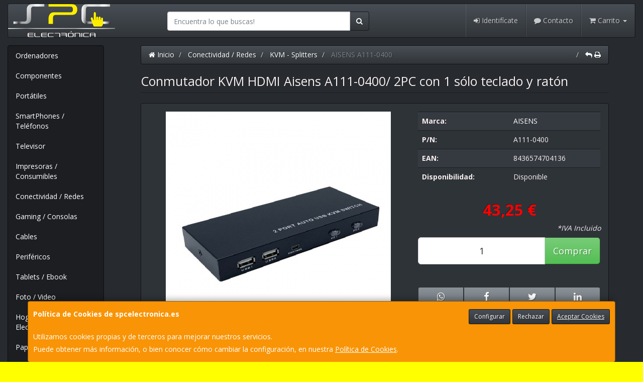

--- FILE ---
content_type: text/html; charset=utf-8
request_url: https://www.google.com/recaptcha/api2/anchor?ar=1&k=6LfggHAgAAAAAIugCzljVyVY5yRMbw6M_wlpZPSO&co=aHR0cHM6Ly93d3cuc3BjZWxlY3Ryb25pY2EuZXM6NDQz&hl=en&v=N67nZn4AqZkNcbeMu4prBgzg&size=normal&anchor-ms=20000&execute-ms=30000&cb=e5fmonmyke7m
body_size: 49513
content:
<!DOCTYPE HTML><html dir="ltr" lang="en"><head><meta http-equiv="Content-Type" content="text/html; charset=UTF-8">
<meta http-equiv="X-UA-Compatible" content="IE=edge">
<title>reCAPTCHA</title>
<style type="text/css">
/* cyrillic-ext */
@font-face {
  font-family: 'Roboto';
  font-style: normal;
  font-weight: 400;
  font-stretch: 100%;
  src: url(//fonts.gstatic.com/s/roboto/v48/KFO7CnqEu92Fr1ME7kSn66aGLdTylUAMa3GUBHMdazTgWw.woff2) format('woff2');
  unicode-range: U+0460-052F, U+1C80-1C8A, U+20B4, U+2DE0-2DFF, U+A640-A69F, U+FE2E-FE2F;
}
/* cyrillic */
@font-face {
  font-family: 'Roboto';
  font-style: normal;
  font-weight: 400;
  font-stretch: 100%;
  src: url(//fonts.gstatic.com/s/roboto/v48/KFO7CnqEu92Fr1ME7kSn66aGLdTylUAMa3iUBHMdazTgWw.woff2) format('woff2');
  unicode-range: U+0301, U+0400-045F, U+0490-0491, U+04B0-04B1, U+2116;
}
/* greek-ext */
@font-face {
  font-family: 'Roboto';
  font-style: normal;
  font-weight: 400;
  font-stretch: 100%;
  src: url(//fonts.gstatic.com/s/roboto/v48/KFO7CnqEu92Fr1ME7kSn66aGLdTylUAMa3CUBHMdazTgWw.woff2) format('woff2');
  unicode-range: U+1F00-1FFF;
}
/* greek */
@font-face {
  font-family: 'Roboto';
  font-style: normal;
  font-weight: 400;
  font-stretch: 100%;
  src: url(//fonts.gstatic.com/s/roboto/v48/KFO7CnqEu92Fr1ME7kSn66aGLdTylUAMa3-UBHMdazTgWw.woff2) format('woff2');
  unicode-range: U+0370-0377, U+037A-037F, U+0384-038A, U+038C, U+038E-03A1, U+03A3-03FF;
}
/* math */
@font-face {
  font-family: 'Roboto';
  font-style: normal;
  font-weight: 400;
  font-stretch: 100%;
  src: url(//fonts.gstatic.com/s/roboto/v48/KFO7CnqEu92Fr1ME7kSn66aGLdTylUAMawCUBHMdazTgWw.woff2) format('woff2');
  unicode-range: U+0302-0303, U+0305, U+0307-0308, U+0310, U+0312, U+0315, U+031A, U+0326-0327, U+032C, U+032F-0330, U+0332-0333, U+0338, U+033A, U+0346, U+034D, U+0391-03A1, U+03A3-03A9, U+03B1-03C9, U+03D1, U+03D5-03D6, U+03F0-03F1, U+03F4-03F5, U+2016-2017, U+2034-2038, U+203C, U+2040, U+2043, U+2047, U+2050, U+2057, U+205F, U+2070-2071, U+2074-208E, U+2090-209C, U+20D0-20DC, U+20E1, U+20E5-20EF, U+2100-2112, U+2114-2115, U+2117-2121, U+2123-214F, U+2190, U+2192, U+2194-21AE, U+21B0-21E5, U+21F1-21F2, U+21F4-2211, U+2213-2214, U+2216-22FF, U+2308-230B, U+2310, U+2319, U+231C-2321, U+2336-237A, U+237C, U+2395, U+239B-23B7, U+23D0, U+23DC-23E1, U+2474-2475, U+25AF, U+25B3, U+25B7, U+25BD, U+25C1, U+25CA, U+25CC, U+25FB, U+266D-266F, U+27C0-27FF, U+2900-2AFF, U+2B0E-2B11, U+2B30-2B4C, U+2BFE, U+3030, U+FF5B, U+FF5D, U+1D400-1D7FF, U+1EE00-1EEFF;
}
/* symbols */
@font-face {
  font-family: 'Roboto';
  font-style: normal;
  font-weight: 400;
  font-stretch: 100%;
  src: url(//fonts.gstatic.com/s/roboto/v48/KFO7CnqEu92Fr1ME7kSn66aGLdTylUAMaxKUBHMdazTgWw.woff2) format('woff2');
  unicode-range: U+0001-000C, U+000E-001F, U+007F-009F, U+20DD-20E0, U+20E2-20E4, U+2150-218F, U+2190, U+2192, U+2194-2199, U+21AF, U+21E6-21F0, U+21F3, U+2218-2219, U+2299, U+22C4-22C6, U+2300-243F, U+2440-244A, U+2460-24FF, U+25A0-27BF, U+2800-28FF, U+2921-2922, U+2981, U+29BF, U+29EB, U+2B00-2BFF, U+4DC0-4DFF, U+FFF9-FFFB, U+10140-1018E, U+10190-1019C, U+101A0, U+101D0-101FD, U+102E0-102FB, U+10E60-10E7E, U+1D2C0-1D2D3, U+1D2E0-1D37F, U+1F000-1F0FF, U+1F100-1F1AD, U+1F1E6-1F1FF, U+1F30D-1F30F, U+1F315, U+1F31C, U+1F31E, U+1F320-1F32C, U+1F336, U+1F378, U+1F37D, U+1F382, U+1F393-1F39F, U+1F3A7-1F3A8, U+1F3AC-1F3AF, U+1F3C2, U+1F3C4-1F3C6, U+1F3CA-1F3CE, U+1F3D4-1F3E0, U+1F3ED, U+1F3F1-1F3F3, U+1F3F5-1F3F7, U+1F408, U+1F415, U+1F41F, U+1F426, U+1F43F, U+1F441-1F442, U+1F444, U+1F446-1F449, U+1F44C-1F44E, U+1F453, U+1F46A, U+1F47D, U+1F4A3, U+1F4B0, U+1F4B3, U+1F4B9, U+1F4BB, U+1F4BF, U+1F4C8-1F4CB, U+1F4D6, U+1F4DA, U+1F4DF, U+1F4E3-1F4E6, U+1F4EA-1F4ED, U+1F4F7, U+1F4F9-1F4FB, U+1F4FD-1F4FE, U+1F503, U+1F507-1F50B, U+1F50D, U+1F512-1F513, U+1F53E-1F54A, U+1F54F-1F5FA, U+1F610, U+1F650-1F67F, U+1F687, U+1F68D, U+1F691, U+1F694, U+1F698, U+1F6AD, U+1F6B2, U+1F6B9-1F6BA, U+1F6BC, U+1F6C6-1F6CF, U+1F6D3-1F6D7, U+1F6E0-1F6EA, U+1F6F0-1F6F3, U+1F6F7-1F6FC, U+1F700-1F7FF, U+1F800-1F80B, U+1F810-1F847, U+1F850-1F859, U+1F860-1F887, U+1F890-1F8AD, U+1F8B0-1F8BB, U+1F8C0-1F8C1, U+1F900-1F90B, U+1F93B, U+1F946, U+1F984, U+1F996, U+1F9E9, U+1FA00-1FA6F, U+1FA70-1FA7C, U+1FA80-1FA89, U+1FA8F-1FAC6, U+1FACE-1FADC, U+1FADF-1FAE9, U+1FAF0-1FAF8, U+1FB00-1FBFF;
}
/* vietnamese */
@font-face {
  font-family: 'Roboto';
  font-style: normal;
  font-weight: 400;
  font-stretch: 100%;
  src: url(//fonts.gstatic.com/s/roboto/v48/KFO7CnqEu92Fr1ME7kSn66aGLdTylUAMa3OUBHMdazTgWw.woff2) format('woff2');
  unicode-range: U+0102-0103, U+0110-0111, U+0128-0129, U+0168-0169, U+01A0-01A1, U+01AF-01B0, U+0300-0301, U+0303-0304, U+0308-0309, U+0323, U+0329, U+1EA0-1EF9, U+20AB;
}
/* latin-ext */
@font-face {
  font-family: 'Roboto';
  font-style: normal;
  font-weight: 400;
  font-stretch: 100%;
  src: url(//fonts.gstatic.com/s/roboto/v48/KFO7CnqEu92Fr1ME7kSn66aGLdTylUAMa3KUBHMdazTgWw.woff2) format('woff2');
  unicode-range: U+0100-02BA, U+02BD-02C5, U+02C7-02CC, U+02CE-02D7, U+02DD-02FF, U+0304, U+0308, U+0329, U+1D00-1DBF, U+1E00-1E9F, U+1EF2-1EFF, U+2020, U+20A0-20AB, U+20AD-20C0, U+2113, U+2C60-2C7F, U+A720-A7FF;
}
/* latin */
@font-face {
  font-family: 'Roboto';
  font-style: normal;
  font-weight: 400;
  font-stretch: 100%;
  src: url(//fonts.gstatic.com/s/roboto/v48/KFO7CnqEu92Fr1ME7kSn66aGLdTylUAMa3yUBHMdazQ.woff2) format('woff2');
  unicode-range: U+0000-00FF, U+0131, U+0152-0153, U+02BB-02BC, U+02C6, U+02DA, U+02DC, U+0304, U+0308, U+0329, U+2000-206F, U+20AC, U+2122, U+2191, U+2193, U+2212, U+2215, U+FEFF, U+FFFD;
}
/* cyrillic-ext */
@font-face {
  font-family: 'Roboto';
  font-style: normal;
  font-weight: 500;
  font-stretch: 100%;
  src: url(//fonts.gstatic.com/s/roboto/v48/KFO7CnqEu92Fr1ME7kSn66aGLdTylUAMa3GUBHMdazTgWw.woff2) format('woff2');
  unicode-range: U+0460-052F, U+1C80-1C8A, U+20B4, U+2DE0-2DFF, U+A640-A69F, U+FE2E-FE2F;
}
/* cyrillic */
@font-face {
  font-family: 'Roboto';
  font-style: normal;
  font-weight: 500;
  font-stretch: 100%;
  src: url(//fonts.gstatic.com/s/roboto/v48/KFO7CnqEu92Fr1ME7kSn66aGLdTylUAMa3iUBHMdazTgWw.woff2) format('woff2');
  unicode-range: U+0301, U+0400-045F, U+0490-0491, U+04B0-04B1, U+2116;
}
/* greek-ext */
@font-face {
  font-family: 'Roboto';
  font-style: normal;
  font-weight: 500;
  font-stretch: 100%;
  src: url(//fonts.gstatic.com/s/roboto/v48/KFO7CnqEu92Fr1ME7kSn66aGLdTylUAMa3CUBHMdazTgWw.woff2) format('woff2');
  unicode-range: U+1F00-1FFF;
}
/* greek */
@font-face {
  font-family: 'Roboto';
  font-style: normal;
  font-weight: 500;
  font-stretch: 100%;
  src: url(//fonts.gstatic.com/s/roboto/v48/KFO7CnqEu92Fr1ME7kSn66aGLdTylUAMa3-UBHMdazTgWw.woff2) format('woff2');
  unicode-range: U+0370-0377, U+037A-037F, U+0384-038A, U+038C, U+038E-03A1, U+03A3-03FF;
}
/* math */
@font-face {
  font-family: 'Roboto';
  font-style: normal;
  font-weight: 500;
  font-stretch: 100%;
  src: url(//fonts.gstatic.com/s/roboto/v48/KFO7CnqEu92Fr1ME7kSn66aGLdTylUAMawCUBHMdazTgWw.woff2) format('woff2');
  unicode-range: U+0302-0303, U+0305, U+0307-0308, U+0310, U+0312, U+0315, U+031A, U+0326-0327, U+032C, U+032F-0330, U+0332-0333, U+0338, U+033A, U+0346, U+034D, U+0391-03A1, U+03A3-03A9, U+03B1-03C9, U+03D1, U+03D5-03D6, U+03F0-03F1, U+03F4-03F5, U+2016-2017, U+2034-2038, U+203C, U+2040, U+2043, U+2047, U+2050, U+2057, U+205F, U+2070-2071, U+2074-208E, U+2090-209C, U+20D0-20DC, U+20E1, U+20E5-20EF, U+2100-2112, U+2114-2115, U+2117-2121, U+2123-214F, U+2190, U+2192, U+2194-21AE, U+21B0-21E5, U+21F1-21F2, U+21F4-2211, U+2213-2214, U+2216-22FF, U+2308-230B, U+2310, U+2319, U+231C-2321, U+2336-237A, U+237C, U+2395, U+239B-23B7, U+23D0, U+23DC-23E1, U+2474-2475, U+25AF, U+25B3, U+25B7, U+25BD, U+25C1, U+25CA, U+25CC, U+25FB, U+266D-266F, U+27C0-27FF, U+2900-2AFF, U+2B0E-2B11, U+2B30-2B4C, U+2BFE, U+3030, U+FF5B, U+FF5D, U+1D400-1D7FF, U+1EE00-1EEFF;
}
/* symbols */
@font-face {
  font-family: 'Roboto';
  font-style: normal;
  font-weight: 500;
  font-stretch: 100%;
  src: url(//fonts.gstatic.com/s/roboto/v48/KFO7CnqEu92Fr1ME7kSn66aGLdTylUAMaxKUBHMdazTgWw.woff2) format('woff2');
  unicode-range: U+0001-000C, U+000E-001F, U+007F-009F, U+20DD-20E0, U+20E2-20E4, U+2150-218F, U+2190, U+2192, U+2194-2199, U+21AF, U+21E6-21F0, U+21F3, U+2218-2219, U+2299, U+22C4-22C6, U+2300-243F, U+2440-244A, U+2460-24FF, U+25A0-27BF, U+2800-28FF, U+2921-2922, U+2981, U+29BF, U+29EB, U+2B00-2BFF, U+4DC0-4DFF, U+FFF9-FFFB, U+10140-1018E, U+10190-1019C, U+101A0, U+101D0-101FD, U+102E0-102FB, U+10E60-10E7E, U+1D2C0-1D2D3, U+1D2E0-1D37F, U+1F000-1F0FF, U+1F100-1F1AD, U+1F1E6-1F1FF, U+1F30D-1F30F, U+1F315, U+1F31C, U+1F31E, U+1F320-1F32C, U+1F336, U+1F378, U+1F37D, U+1F382, U+1F393-1F39F, U+1F3A7-1F3A8, U+1F3AC-1F3AF, U+1F3C2, U+1F3C4-1F3C6, U+1F3CA-1F3CE, U+1F3D4-1F3E0, U+1F3ED, U+1F3F1-1F3F3, U+1F3F5-1F3F7, U+1F408, U+1F415, U+1F41F, U+1F426, U+1F43F, U+1F441-1F442, U+1F444, U+1F446-1F449, U+1F44C-1F44E, U+1F453, U+1F46A, U+1F47D, U+1F4A3, U+1F4B0, U+1F4B3, U+1F4B9, U+1F4BB, U+1F4BF, U+1F4C8-1F4CB, U+1F4D6, U+1F4DA, U+1F4DF, U+1F4E3-1F4E6, U+1F4EA-1F4ED, U+1F4F7, U+1F4F9-1F4FB, U+1F4FD-1F4FE, U+1F503, U+1F507-1F50B, U+1F50D, U+1F512-1F513, U+1F53E-1F54A, U+1F54F-1F5FA, U+1F610, U+1F650-1F67F, U+1F687, U+1F68D, U+1F691, U+1F694, U+1F698, U+1F6AD, U+1F6B2, U+1F6B9-1F6BA, U+1F6BC, U+1F6C6-1F6CF, U+1F6D3-1F6D7, U+1F6E0-1F6EA, U+1F6F0-1F6F3, U+1F6F7-1F6FC, U+1F700-1F7FF, U+1F800-1F80B, U+1F810-1F847, U+1F850-1F859, U+1F860-1F887, U+1F890-1F8AD, U+1F8B0-1F8BB, U+1F8C0-1F8C1, U+1F900-1F90B, U+1F93B, U+1F946, U+1F984, U+1F996, U+1F9E9, U+1FA00-1FA6F, U+1FA70-1FA7C, U+1FA80-1FA89, U+1FA8F-1FAC6, U+1FACE-1FADC, U+1FADF-1FAE9, U+1FAF0-1FAF8, U+1FB00-1FBFF;
}
/* vietnamese */
@font-face {
  font-family: 'Roboto';
  font-style: normal;
  font-weight: 500;
  font-stretch: 100%;
  src: url(//fonts.gstatic.com/s/roboto/v48/KFO7CnqEu92Fr1ME7kSn66aGLdTylUAMa3OUBHMdazTgWw.woff2) format('woff2');
  unicode-range: U+0102-0103, U+0110-0111, U+0128-0129, U+0168-0169, U+01A0-01A1, U+01AF-01B0, U+0300-0301, U+0303-0304, U+0308-0309, U+0323, U+0329, U+1EA0-1EF9, U+20AB;
}
/* latin-ext */
@font-face {
  font-family: 'Roboto';
  font-style: normal;
  font-weight: 500;
  font-stretch: 100%;
  src: url(//fonts.gstatic.com/s/roboto/v48/KFO7CnqEu92Fr1ME7kSn66aGLdTylUAMa3KUBHMdazTgWw.woff2) format('woff2');
  unicode-range: U+0100-02BA, U+02BD-02C5, U+02C7-02CC, U+02CE-02D7, U+02DD-02FF, U+0304, U+0308, U+0329, U+1D00-1DBF, U+1E00-1E9F, U+1EF2-1EFF, U+2020, U+20A0-20AB, U+20AD-20C0, U+2113, U+2C60-2C7F, U+A720-A7FF;
}
/* latin */
@font-face {
  font-family: 'Roboto';
  font-style: normal;
  font-weight: 500;
  font-stretch: 100%;
  src: url(//fonts.gstatic.com/s/roboto/v48/KFO7CnqEu92Fr1ME7kSn66aGLdTylUAMa3yUBHMdazQ.woff2) format('woff2');
  unicode-range: U+0000-00FF, U+0131, U+0152-0153, U+02BB-02BC, U+02C6, U+02DA, U+02DC, U+0304, U+0308, U+0329, U+2000-206F, U+20AC, U+2122, U+2191, U+2193, U+2212, U+2215, U+FEFF, U+FFFD;
}
/* cyrillic-ext */
@font-face {
  font-family: 'Roboto';
  font-style: normal;
  font-weight: 900;
  font-stretch: 100%;
  src: url(//fonts.gstatic.com/s/roboto/v48/KFO7CnqEu92Fr1ME7kSn66aGLdTylUAMa3GUBHMdazTgWw.woff2) format('woff2');
  unicode-range: U+0460-052F, U+1C80-1C8A, U+20B4, U+2DE0-2DFF, U+A640-A69F, U+FE2E-FE2F;
}
/* cyrillic */
@font-face {
  font-family: 'Roboto';
  font-style: normal;
  font-weight: 900;
  font-stretch: 100%;
  src: url(//fonts.gstatic.com/s/roboto/v48/KFO7CnqEu92Fr1ME7kSn66aGLdTylUAMa3iUBHMdazTgWw.woff2) format('woff2');
  unicode-range: U+0301, U+0400-045F, U+0490-0491, U+04B0-04B1, U+2116;
}
/* greek-ext */
@font-face {
  font-family: 'Roboto';
  font-style: normal;
  font-weight: 900;
  font-stretch: 100%;
  src: url(//fonts.gstatic.com/s/roboto/v48/KFO7CnqEu92Fr1ME7kSn66aGLdTylUAMa3CUBHMdazTgWw.woff2) format('woff2');
  unicode-range: U+1F00-1FFF;
}
/* greek */
@font-face {
  font-family: 'Roboto';
  font-style: normal;
  font-weight: 900;
  font-stretch: 100%;
  src: url(//fonts.gstatic.com/s/roboto/v48/KFO7CnqEu92Fr1ME7kSn66aGLdTylUAMa3-UBHMdazTgWw.woff2) format('woff2');
  unicode-range: U+0370-0377, U+037A-037F, U+0384-038A, U+038C, U+038E-03A1, U+03A3-03FF;
}
/* math */
@font-face {
  font-family: 'Roboto';
  font-style: normal;
  font-weight: 900;
  font-stretch: 100%;
  src: url(//fonts.gstatic.com/s/roboto/v48/KFO7CnqEu92Fr1ME7kSn66aGLdTylUAMawCUBHMdazTgWw.woff2) format('woff2');
  unicode-range: U+0302-0303, U+0305, U+0307-0308, U+0310, U+0312, U+0315, U+031A, U+0326-0327, U+032C, U+032F-0330, U+0332-0333, U+0338, U+033A, U+0346, U+034D, U+0391-03A1, U+03A3-03A9, U+03B1-03C9, U+03D1, U+03D5-03D6, U+03F0-03F1, U+03F4-03F5, U+2016-2017, U+2034-2038, U+203C, U+2040, U+2043, U+2047, U+2050, U+2057, U+205F, U+2070-2071, U+2074-208E, U+2090-209C, U+20D0-20DC, U+20E1, U+20E5-20EF, U+2100-2112, U+2114-2115, U+2117-2121, U+2123-214F, U+2190, U+2192, U+2194-21AE, U+21B0-21E5, U+21F1-21F2, U+21F4-2211, U+2213-2214, U+2216-22FF, U+2308-230B, U+2310, U+2319, U+231C-2321, U+2336-237A, U+237C, U+2395, U+239B-23B7, U+23D0, U+23DC-23E1, U+2474-2475, U+25AF, U+25B3, U+25B7, U+25BD, U+25C1, U+25CA, U+25CC, U+25FB, U+266D-266F, U+27C0-27FF, U+2900-2AFF, U+2B0E-2B11, U+2B30-2B4C, U+2BFE, U+3030, U+FF5B, U+FF5D, U+1D400-1D7FF, U+1EE00-1EEFF;
}
/* symbols */
@font-face {
  font-family: 'Roboto';
  font-style: normal;
  font-weight: 900;
  font-stretch: 100%;
  src: url(//fonts.gstatic.com/s/roboto/v48/KFO7CnqEu92Fr1ME7kSn66aGLdTylUAMaxKUBHMdazTgWw.woff2) format('woff2');
  unicode-range: U+0001-000C, U+000E-001F, U+007F-009F, U+20DD-20E0, U+20E2-20E4, U+2150-218F, U+2190, U+2192, U+2194-2199, U+21AF, U+21E6-21F0, U+21F3, U+2218-2219, U+2299, U+22C4-22C6, U+2300-243F, U+2440-244A, U+2460-24FF, U+25A0-27BF, U+2800-28FF, U+2921-2922, U+2981, U+29BF, U+29EB, U+2B00-2BFF, U+4DC0-4DFF, U+FFF9-FFFB, U+10140-1018E, U+10190-1019C, U+101A0, U+101D0-101FD, U+102E0-102FB, U+10E60-10E7E, U+1D2C0-1D2D3, U+1D2E0-1D37F, U+1F000-1F0FF, U+1F100-1F1AD, U+1F1E6-1F1FF, U+1F30D-1F30F, U+1F315, U+1F31C, U+1F31E, U+1F320-1F32C, U+1F336, U+1F378, U+1F37D, U+1F382, U+1F393-1F39F, U+1F3A7-1F3A8, U+1F3AC-1F3AF, U+1F3C2, U+1F3C4-1F3C6, U+1F3CA-1F3CE, U+1F3D4-1F3E0, U+1F3ED, U+1F3F1-1F3F3, U+1F3F5-1F3F7, U+1F408, U+1F415, U+1F41F, U+1F426, U+1F43F, U+1F441-1F442, U+1F444, U+1F446-1F449, U+1F44C-1F44E, U+1F453, U+1F46A, U+1F47D, U+1F4A3, U+1F4B0, U+1F4B3, U+1F4B9, U+1F4BB, U+1F4BF, U+1F4C8-1F4CB, U+1F4D6, U+1F4DA, U+1F4DF, U+1F4E3-1F4E6, U+1F4EA-1F4ED, U+1F4F7, U+1F4F9-1F4FB, U+1F4FD-1F4FE, U+1F503, U+1F507-1F50B, U+1F50D, U+1F512-1F513, U+1F53E-1F54A, U+1F54F-1F5FA, U+1F610, U+1F650-1F67F, U+1F687, U+1F68D, U+1F691, U+1F694, U+1F698, U+1F6AD, U+1F6B2, U+1F6B9-1F6BA, U+1F6BC, U+1F6C6-1F6CF, U+1F6D3-1F6D7, U+1F6E0-1F6EA, U+1F6F0-1F6F3, U+1F6F7-1F6FC, U+1F700-1F7FF, U+1F800-1F80B, U+1F810-1F847, U+1F850-1F859, U+1F860-1F887, U+1F890-1F8AD, U+1F8B0-1F8BB, U+1F8C0-1F8C1, U+1F900-1F90B, U+1F93B, U+1F946, U+1F984, U+1F996, U+1F9E9, U+1FA00-1FA6F, U+1FA70-1FA7C, U+1FA80-1FA89, U+1FA8F-1FAC6, U+1FACE-1FADC, U+1FADF-1FAE9, U+1FAF0-1FAF8, U+1FB00-1FBFF;
}
/* vietnamese */
@font-face {
  font-family: 'Roboto';
  font-style: normal;
  font-weight: 900;
  font-stretch: 100%;
  src: url(//fonts.gstatic.com/s/roboto/v48/KFO7CnqEu92Fr1ME7kSn66aGLdTylUAMa3OUBHMdazTgWw.woff2) format('woff2');
  unicode-range: U+0102-0103, U+0110-0111, U+0128-0129, U+0168-0169, U+01A0-01A1, U+01AF-01B0, U+0300-0301, U+0303-0304, U+0308-0309, U+0323, U+0329, U+1EA0-1EF9, U+20AB;
}
/* latin-ext */
@font-face {
  font-family: 'Roboto';
  font-style: normal;
  font-weight: 900;
  font-stretch: 100%;
  src: url(//fonts.gstatic.com/s/roboto/v48/KFO7CnqEu92Fr1ME7kSn66aGLdTylUAMa3KUBHMdazTgWw.woff2) format('woff2');
  unicode-range: U+0100-02BA, U+02BD-02C5, U+02C7-02CC, U+02CE-02D7, U+02DD-02FF, U+0304, U+0308, U+0329, U+1D00-1DBF, U+1E00-1E9F, U+1EF2-1EFF, U+2020, U+20A0-20AB, U+20AD-20C0, U+2113, U+2C60-2C7F, U+A720-A7FF;
}
/* latin */
@font-face {
  font-family: 'Roboto';
  font-style: normal;
  font-weight: 900;
  font-stretch: 100%;
  src: url(//fonts.gstatic.com/s/roboto/v48/KFO7CnqEu92Fr1ME7kSn66aGLdTylUAMa3yUBHMdazQ.woff2) format('woff2');
  unicode-range: U+0000-00FF, U+0131, U+0152-0153, U+02BB-02BC, U+02C6, U+02DA, U+02DC, U+0304, U+0308, U+0329, U+2000-206F, U+20AC, U+2122, U+2191, U+2193, U+2212, U+2215, U+FEFF, U+FFFD;
}

</style>
<link rel="stylesheet" type="text/css" href="https://www.gstatic.com/recaptcha/releases/N67nZn4AqZkNcbeMu4prBgzg/styles__ltr.css">
<script nonce="YO5wk0pfiXFvy0EB3y9jsA" type="text/javascript">window['__recaptcha_api'] = 'https://www.google.com/recaptcha/api2/';</script>
<script type="text/javascript" src="https://www.gstatic.com/recaptcha/releases/N67nZn4AqZkNcbeMu4prBgzg/recaptcha__en.js" nonce="YO5wk0pfiXFvy0EB3y9jsA">
      
    </script></head>
<body><div id="rc-anchor-alert" class="rc-anchor-alert"></div>
<input type="hidden" id="recaptcha-token" value="[base64]">
<script type="text/javascript" nonce="YO5wk0pfiXFvy0EB3y9jsA">
      recaptcha.anchor.Main.init("[\x22ainput\x22,[\x22bgdata\x22,\x22\x22,\[base64]/[base64]/[base64]/ZyhXLGgpOnEoW04sMjEsbF0sVywwKSxoKSxmYWxzZSxmYWxzZSl9Y2F0Y2goayl7RygzNTgsVyk/[base64]/[base64]/[base64]/[base64]/[base64]/[base64]/[base64]/bmV3IEJbT10oRFswXSk6dz09Mj9uZXcgQltPXShEWzBdLERbMV0pOnc9PTM/bmV3IEJbT10oRFswXSxEWzFdLERbMl0pOnc9PTQ/[base64]/[base64]/[base64]/[base64]/[base64]\\u003d\x22,\[base64]\\u003d\x22,\[base64]/DvMOfVcKgw5HDjAZvVWDCu2kewp9kw5vClW9Laghjwr3CgDsSS3wlAcOxN8Onw5kYw47DhgjDhlxVw7/Dvw83w4XCjgEEPcOawpVCw4DDusOkw5zCosKvJcOqw4fDnEMfw5Fww7p8DsKlDsKAwpARdMOTwoo2wq4BSMOEw5Y4FznDg8OOwp8Ew4wiTMKcMcOIwrrCt8OYWR1HSD/CuSDCpzbDnMKDSMO9wp7Ci8OlBAIKHQ/[base64]/CgcOuNMKvY8K7woDCoz7ClcKWdMKaOEY1w6DDusKYw44SCMK6w4fCtTXDlsKWM8KIw6Bsw73ClMOmwrzClQgcw5Qow7HDucO6NMKQw7zCv8KubsOlKAJEw7ZZwpxVwq/[base64]/CqTHDgMOsJB3CoDvDs8Kyf8KtJ2QvflZDHGnCgMK2w78wwqVaLhFrw4PCgcKKw4bDksKKw4PCghQjOcOBGAfDgAZlw6vCgcOPasOpwqfDqTDDpcKRwqRaH8KlwqfDnMOneSgpUcKUw6/Cs3kYbU56w4zDgsK2w50IcTjCscKvw6nDmsKmwrXCijssw6tow43DtwzDvMOBXShgDFQ2w5psfsK3w79aVVLDhsK6wrzDugsNDsKqC8Kvw5gMw4pBPcKfL1DDiBYZVMOPw5d8wo4FUXtNwrU+RH/Cjm/[base64]/CvcKTw5jDpsKdF1RKwo9Vw5UbDMOYCMKjwrLCuTR1w4vDnwd9w4DDtW/CjmIJw48qZMOXZcKewoEULhnDnhAyBsKjL1LCicKow4pmwr5gw6EZwp7Dg8KIwpHCqW3DrUd3HMOyZ1B3SGHDl1tTwoXCqzHCkMOvRikgwo4JE3dow6nCksOEC2LCqGE3f8OULMK8IsKNTcOYw45Fwp7DqhElCF/DqGTDmlLCsl5lZMKIw7RGKsO/[base64]/CiVk/FHDCm8KwbDJQw6lvw7kpw7Y/WwEIwrFjGw3CuCXChxNTwpTCk8OTwpJLw5nDh8O/QloYUcK5VMOHwqBgYcOSw4UcJWIlwqjCq3U0AsO2AsK7HsOnwoENYcKAw7rCoXU2X0AsHMOCX8OKw5kRG3HDmmp9AcODwrXDoE3DtRFbwr3DuS3CvsK7w4TDqT49enh9KcO0woo7KMKgwq3DnsKPwp/[base64]/[base64]/ChcOlw4nCn8Knw6LCr1jCtsK0w7oAQyTCmm7Cr8KaX8OJw7vDu3tHw6XDtw8LwqnDvE3DrxF+XMOiwpcGw6FYw5vCpMOTw7DCk0hQRwzDvcOmaWdNZcKEw68gMG/[base64]/DgkrDoG/[base64]/w6cCwonCnl3CkEXDqcOew64GG8Oqw4XDqjN2O8KDw55Tw5A2V8OtEMOxw5tnaWAKw70Vw4EZb3Zsw54Aw4JMwpQiw5kLKx4FRDd9w5cYWQJlOcONdWXDgWoOLGl4w5tOTcK9dV3DnlLDhFArcnHCn8ODwrVgfSvCn3DDjDLDhMO/O8K+TcOQwpElH8OGdsOQw5llwqHCkTtYwoZeP8OSwofCgsOvf8KoU8ORSCjCo8KbS8Ogw7Jbw7Z/ZEMhTMOpwpbCgn/CqXnClVnDjMKlw7NzwrBpwofCp2RGI19Mw4tIcjPDsjgQVSTClD3CqGZpOAEHJgDCv8O0CMOZcsKhw63DqCTDi8KzH8OCwqdlZMO1THfCk8K9HD5vbsOdJnXCu8OLRSLDlMKzw4/DuMKkIsKcCsKLXH1CGh7Du8KAFD7DkcKzw4/Ch8KrXxnChy0EFsKRF1LCt8Kzw4IkN8Kdw4xBDMKNOsK0w7PDpsKYwobCqcOjw6hpbcKgwow2MwwOwr/Ct8KdHChHeC9swo4dwpB9Z8OMVMKDw5M5DcKnwrRiw7xGw5XCtH4+wqZgw4smZW84wqLCtEx1dsO4w5p2w7INw4N/QsO1w7TDusKDw7AzY8OrA0HDqi/DtMODwqjDtErCgGPDmcKJw7bCnTXDpT3DpCXDqsOVworCuMKaU8Kww7kmGMONYMK6P8OIDsK4w7s8w6Y0w6fDjMK3wr5hNMKtw6fCoR5gfcKrw4Bkwol1w4Jlw6hMXcKME8OuOsOyKkwraBlkfyDDtFnDpMKHEMOwwoxSbHUGIcOawpHCpx/DsWNnAcKIw7DCscOdw73Ct8KrAMOnw4/[base64]/w4sbwp0uw7NQW2dpcgbDqmYUwr0Vw6Z5w7HDoAHDhgXDmMKrFXVUw4/DusObwrnChwTCqMKbT8OIw51Nw6cDWgZLfsKywrLDgcONw5nCtsKoZsKEXg/[base64]/[base64]/[base64]/w4g9wqJvKGJdAlzDosO4VhPCm8OywpbCpsODI20HF8Klw58nwpTCugR5RgEJwpgww4xEDWVQUMOfw7dueFzCqFnCiQgwwqHDvsOyw6k7w7bDpDQVw53CiMKTOcO2DGMrcVEnw67DhSjDsXRreQ/DpcOrZcK7w5QIwph9E8KewqLDkSrDhTdfw4prUMKWQcK+w6jDn09KwotQVSbCgsKmw5nDi2PDl8KywqBuw60JHgvCinQRKV3ClizCpcK/GsOpAcK2wrDCg8KhwrZYLsOuwrdyfBfDjcO5GlLDumJGE0vClcO8w4nDi8KOwopww4/DrcK0wqIAwrhYw64hwozClhxWwrgCwrcNwq0bR8K5K8KUSsKywosYM8K8w6J9VcOawqMkwrBHwoUBwqTCn8ODFcO9w6zCjhwNwqN6w4RDRBdzw6XDnsKxwqXDvRnCjcKpBMKWw584c8ORwqJ/[base64]/[base64]/[base64]/CljrCmMODVmgFECfDpUTCrXF6woEjT8OTOz9eS8Kuw6rCnWR7w71jwrHDhlxGw6LDjzUlOBbDgcOOwo5iAMOTwoTCocKdwq8VLwjDs3E+QC8TW8KhKTIDAGnDs8OSFRhubQhCw4TCoMOxwrTCl8OmeU4rLsKVwos7wpsVw6XDpMKjOg/DsB5rbsOMUCLChcKwGxbCpMOxE8Kzwqd0wrTDgR/DtlfCnDrConjChQPDnsKDLRMiw5R3w6IkMsKBd8KiODsQGBrChTXDlzTCk37DsjLClcKywpMNw6TChcK/Sg/DvzDCsMODfgDCkBnDr8KVw5tAHcKfOxIJwobCoTrDjALDrcOzUsOBw7XCoyZCQXrDhDLDhXnDkh0PYDbCpsOowo80w5XDosK2ICDCvyRWB0vClcKwwrbDuRHDmcO9Q1TDlsOUJyNWw4cUwonDmsKSNh/CtcOHPkwwecKFYgvDpCvDu8OZDk7Csz8eCcKUwoXCpMKabMKIw6vDpR9BwpNBwq51MTrCkcOBA8OzwqhJZUM5Am5hCsK7Kh4YXD/DtxZ9PCgiwoHDrHPDkcKWw5rDmcKXw6APLGjCjsOHw5xOGWbDr8KAbzFlwqY+Vlx0D8Oxw6nDlcKIw6ZOw7ZySCzChW1BG8KawrJBZcKpwqUjwpV/KsK+wr0jN1oew5NYRMKbw7plwpfDvcKmIW3ClcKJTBQlw6Q3w6xOQ2nCnMOmPhnDnR4LUhAdfio8wo1pWBTDtwrDkcKNMyZ1JMOsIMOIwpFmWwTDpHfCr1oTwrEoaFLCjsOVwobDgjTDlMOyUcOew7cvMhpUZDHCiBVkwpXDnMKILTfDtsKFGCp0YMOHw6/CtcO/w4HCghvDssOwMQHDm8O/w6xNw7zCi1fCosKdHcOjw5tlFkElw5bCgzBrMBfDlglmVFozw4g/w4fDp8KBw4MUGhMtFwR/[base64]/fwVpCilKw7c3I2DChsO+esOrw6DDsSDCuMOURMO/OFN3wo/DucK3Qh0pwpxtcMK9w43CnBLDmsKsVxHClcK5w5vDrsK5w71kwpnCmsOsDXYpw67CvkbCuzXCqkUxaWBAVAMyw7nChMOnwoxNwrfCg8KFMGnDgcKSGyXCiwHCm23DoREPw5Nrw5zDqg9cw6TCrzlQIEfCkicXQxTDjx8gwr/CvMOBFcKXwqLCt8KiLsKcB8KBw6hVw5Nowo7CqmXCtS0/woXCjS9nwrrCqRDDr8ODE8OcZn9JG8OEe2QAwonCj8KJw4ZddMOxBWzCoWDDiCfClcOMDBR/LsO7w53Cpl7CjsK7wqTChGddYTzCiMO5w7bDiMO3wpbCokxkwpHDu8Ogw7ITw7U1w5s9GlQow5/DgMKSAS3CgMO/HBHDvEbDkMODG1VFwqsvwrh4w4tIw7vDmDkJw7hAAcKvw7cowpPDvQEgYcKKw6fDrcO9J8OvKi90b1EKQC3DgcOlTcKqNMOOw4NyWsOAH8KofsK4PsOQwrrCpxXCnAB+GlvCocKyVGrDj8Kxw5nChsKFQyrDhsOvSx1GHH/[base64]/DkS0Uw6YOTsKfVcOKFsKvwoQEw7nCmx1/w68cw7wGw5gJwoJtVcKyHX1bwrsmwoRUDCTCpsK4w6/[base64]/[base64]/Clg00w7Anw6NPScOqw58nFsOEKcOaw6gqw7ZZYglvwpxqU8KSw4xFwqbDg19PwrhzScK2fmt+wp/Cq8OVXMObwrlVKQQLJ8OdM1PDsBx8wq/[base64]/CoE1XwoIIwp52w6DDoB7CisKeEhAkwo87wo/DlMK+worCn8OowpZSwonDkcOHw6PDqsKzwpPDjEDCkzpsKioxwoHDgMOLw4swZXYwYD/DrCImO8Kdwp0aw7nDhcKcw4/[base64]/[base64]/XsOMw58WaABGMxxzaUfCrMKvDMOcPlzDrsKkK8KBSGcMwpLCoMKGQMOcfQbDjMODw5k6BMK5w6Ujw4csSX5DLsO/AmjCrwfCnsOxHcOxbAfCg8OwwopNwpg1wqXDmcOtwrzCo15bw4Nowosbb8KLKMO7QTgkCcKqw6nCqT5zMlLDvsOsNRxzPMOeexkvwrl+f1/DgcKnC8K5VwXCv2vCv34iKsOwwrcHSxcnAUTDmsOFLWvCnMOaw6YCBcKHwr/CrMOIEsOZPMKiwpLCtMOGwpbDlw4xw7PDi8OSGcKlc8OzJsOwH2DCiGPDq8OCDsOHFzkFw556wrLCpxfDoWMMW8KxFn3CilkCwqQCNW3DjxzCgUnCpFrDsMOAw5TDhcOMwo/CpCTDo3DCl8Ovwo9pYcK+woYLwrTChmNuw59xKyvCo1LDnsKCw7oJLmfDswnDocK2EkzCoXVDJlUgw5QdVsKVw4vCmMOGWsKeJxZSTjwfwqUTw4vCs8OLe2hUDMOrw4ALw6JOHWALBy/DiMKqSEk/KgHDnsOFw6nDtXDCisOQVB5hBy/Dv8OZKADDu8OUw6LDkQrDjRgrOsKKw61xwozDi2Y6wqDDrQxvI8OOwoxlw4Vlw6ZhU8KzTcKGQMOFfcKnw6AmwqUvw7cidMOXG8OGJcOhw4HCvcKuwrDDojRGw6HDvGUcG8K/[base64]/[base64]/wotYD8OAGiNve8Kgw54WwprDo8OGwqAhw4jDji3DvxzCocOUJlRJOsOKTMKcB001w5p5wpJRw41vwrcBwqXDsQTDocOIDsK+w5ZYw7PCkMKYX8Krw7rDuSB+aA7DvxfCosOBAsOqM8OSJC1Pw7A/wpLDonkZwofDlGdODMOVRnHDs8OMd8ONaFxuS8Kbw5kjwqImw5/[base64]/DsMOZwo/[base64]/Cn8KrOMOFw6HDn3/DhsOoXcKzGHM6w67Cl8OXJUkOMMKHTGlFwpcGwpdawqopeMOSK3zCl8O5w6I4QMKNUBdHwrI8wonCm0BXfcOSUG/ClcObaULCocOwTxFXwrxiw5oyRcOqw7jCmsOhDcOJUxZYw6vDlcOiwq4FEMKtw40qw7nDs31/[base64]/DsnHCqRfCuRRQJcKVMll4FkwSwqJYd8O8w5InD8KPZw00VnLDmyDCoMKgLkPCmAoFbMOxFjLDmMOHBkDDk8O7d8KRJCoow4rDisOce2zCicKrKh7CimsHw4cVwp1jwoIdwrktwpcFdnzDoSzDocOHAgE4CBjCt8KqwqlrM3vCvcK/SCLCtjnDg8KpFsK7C8KGLcOrw5BAwo7Dk2fCtBLDmgUDw5/Cu8OkbgJ1woF3ZMOJFMOTw713L8OBClsPajdEwrECPinCtDDCmcOGehDDpcOSwrnDhsObdCUuwr3CvcOIw7HCm1/[base64]/Du2lLRMK/EsKfSnjCs3Y2wpPDkMOpw4MswrhdY8OCw5FJw419wrQzdMKcwrXDjcKcAMO8K2bCjzdjwpbCjx/DqMKIw6IxBsKdw4LCmhMrMmDDsjZIDEvDn0szw4XCmcOHwqs4axtJKMO8wqzDv8O8YMOqw4h7woUIW8KvwqsvdcOrAFxhdjNVwo7DrMOiwr/[base64]/CrsOzwrFCN0LDgsKAw7XDusOTw5Q3d8O/eHXDuMOBHQxBw54KTjdrGMOwMsK0RkXDhD5heF3Cn1txw6V6EWXDnsObCsO2wqLDg3HCr8OPw5/CssOsNBo1wpzCpcKuwqp6wphdLsK2PMOHR8O7w4hLworDpCTCtMOzQgfCt2XCv8KQZx7Dl8OmS8Orw6HCrMOLwqwIwod5eWrDm8OSEhs8wqrClgTCtlbDo0URHnJiwqXDtgoeA0XCiXjDrMOjLRZGwrNoTi80bcObcMOiPGnCtn/DicOVw6chwppBeF5vwrs+w4nCkDjCmUE0HMOMLF8+wphxecKLHsOEw63DshcQwrRpw6nCuk3CtELDrMO7K3fDiyXCs1lVw6B5SwvCkcK0wos/PsOzw5HDrHbCjnDCijFxfcOnL8OBc8OaWAIDOiZ+wpMkw4/[base64]/[base64]/[base64]/Csk/Dp8OnJn9tAVNUNRvDhUAhwqjDhVjCqsOow6jDgATDusOZZMKKw53CmMOKIcOmLBzDsW4KUMO2ZGjCtcOwa8KgLMK2woXCqMOHwo8SwrzCh07DnBRTfSVOLRnDvF/DvcKJfMKVw53DlcK4wpnCsMKLwoBPcgENMDRwXn4DYsKGwoTChhXCn3Q+wqR9w4fDmcK/[base64]/w6ddIMKFwo5UEcKLCQgHbngMD8KOw7/CpHw4HMK8wqRFaMOoBsK2wq7DlVQ8w7HCj8OAwpRqw41GU8OZw4jDgCjCucKTw47DpMO2fcOBDS3DuFbCpRfDtsOYw4LCpcO8w69wwokIw7XDjW7CssOKwpLCpnHCv8KRJVxhwoIrw7gzX8KGwocKOMK+wrXDkibDsHjDlyoJw4VywrbDgU/Dm8OLU8OtwqjCmcKiwrcMOjTDrg9AwqNkwpNCwq57w799AcKHG1/CmcOkw5vCvsKCZmJuwr1AGz1+wpTCuU3CpXguSMOOC0TCu1DDjcKRwpjDuAkVw6zCpsKIw7EiQMKxwrzDpSLDqXjDuTQ/[base64]/[base64]/Dt8O9QXF8wpDCuxAMTsKtQxVSw7ItwrjCmUrDpmfDpxjDocOHw45TwqpXwrPCisONf8O6QifClcKgwqA4w7howqcIw611w6t3woZmwoZ+H3JBwrogWjBNRjbCoXwFw77DmcKjwrzCm8KfTsO/A8Oww7B/wp1tbXPCsDkSbm8BwovCohgcw6PCi8K8w6MvBRxawpXCrsKuTW7Cg8KjCcKkCRXDrGcQIjDDnMKrNUBjPcK5GUXDlsKBcMKnegvDlEgaw4TDh8O4QcOKwpDDjBDCg8KqTWnClUhew6BGwqJuwr5yLsOmBFoRcDgcw5YaGD/DtcKbccOjwrjDnMKWwp50HgvDu0XDolVWZRfDocOiOsK0wqUYCcKtL8KjYcKYwpE/bDwfdhXDkMKsw6knw6bCvcKIwqdywpt5w4VtJMKdw7UiY8Kdw4YXB0/Di0R9KhvDqFPCqAd/w7fCsR7Ck8K2w5/[base64]/PmLDrA7DnynCusKPw7vDl8OrViPDqBHDpMKbGBNgwojChCphwp0EZMKALsOgZB5QwpFjX8OGB2o4w6o/w5jDhcO2R8OAUS/ChybCr0/Ds1rDl8Ovw6vDgcOZw6JqHcOpfQpzZUAqPQbCiWHCiCzClnrDil8GDMKaIcKRw67Cq03Du3DDq8KgRE/DssKQfsOOwrbDocOjX8K8CsO1w6EbNG8Vw6XDrGjCnsKLw7bCsAnCmHPCljcCw4zDqMOFwqg2J8KVw4/CnmjDtMO1M1vDrcORwpp/[base64]/UhMwJGTChEvCl8KPdx9Qwr3DqMKJNgg+LsOQNRUgwrFuw7FfY8OXw5TCsEMxw48Cd0bDox/DgsOTwpAlNMOYVcOtwosZQCzDh8KSwqnDucK6w4zCn8K7XRLCv8KDG8KBw64GVARmBSfDkcKkw4DDp8KtwqTDow1hKHtfagjCvcKpFsOKRMK8wqXCisOTwqhMb8OxasKDw7rDg8OLwo/Cv34TJ8OWExUCYcKVw54wXsKwdsKpw57CtcKYaTNkNnDDhcO8e8KcSk4yTSXDmcOwEj5vFU0twq5Ow6YHHMOgwqRDw67Drz1/V0/CrMKDw7EXwr4OODFHw63Ct8KtS8K7dhjDoMO4w4XChMKiw73DicKBwqfCvwLDmcKQwocJwqbCkcKxK3jCrT9xWsO/wo3Ds8O7w5kawp9GDcOew5xVRsOwH8OHw4DDuy0pw4PDjcOATMOEwoNJHARJwodtw7XCjsO+wqXCoDTClcO0aBLDu8OUwpTDvmY+w5J1wpltUsORw7dUwrvCvSoVQCtvwp/DngLCnloGwqQCwo3Dg8K5EcKPwoMMw75oXcOJw4Jpwr0Qw67Dk1HDlcKow71YUgh2w4ItNRLDkUbDpGhdNCVMw7lrMzVbwqUVC8OWVMKTwoPDmnTDvcK1wqXDgMKowpclaDXCmRtxw60jZMODwoLCtmx2HmfCnsKgNsOvM1YWw4PCsnLCgkhBwrldw7/CnMKFTjZtBE9SdcKEWcKldcKsw6bChcOcwrE+wrAPcW/[base64]/CrMOZw6HDq8KQIz8HL8OGwo3Chx/DisKQCCNDwqMKw5jDoQDDtllCV8O8w43CssK8G03ChcOBWSfCtcKQSwzDuMOWZ1DCoWUuPsK4GcOnwoPCtsOfwoHDsGbCgcOZwr5iQcK/wq9cwqbCslnCly/DicKNQlXCuD7CrcKuNUDDhMKjw5LCvGcZOMO+XxHCl8KHRsOOYsKPw58BwpdvwqrCjcOvwojCuMOJw5kiwpzDisOHwo/DrUHDgnVQWypsYRlYw6p+esO9w6Vfw7vDklBWUEbDkm5Xw54Fwo5Pw5LDtw7Dnm8ew6TCkV8cwo/CgC/Dt0kawpoDw6Bfw6UpYWHCoMKsQMO6wpTCncOHwoNzwolBbx4gDDVyeFnCsBM8W8OLw6rCuyIgMyjDnQAHfsKNw4LDg8KTa8Onw7xew6kgwofCoxpnwptUCU9bDBsLE8O9KcO6wpZQwp/Cs8K/woZZL8KgwoBPVMOSwrwbfBAgwrU6w7fCjsO7NcOGwr/DisOmw4bCv8K9fGcEFSbChR1Eb8KOwpzDu27DkCvDkgbCkMOmwqYpOAvDi1vDjcKGV8Ovw5w2w6Msw7vCu8OEwopPezvCizJ5cDkiwrjDm8K/KsO2wpXCsgBMwqoLQjbDl8O9AMOJP8K0f8K0w5/CgGF5w4/CisKTwrJnwqLCp0HDqMKQSMOaw713w7LCtxfCmwB/VxbCusKnw4lWUmfCkHzDl8KJVkbDqAYIJBbDnibDnsKLw7I7WxdjMMKqw7TCm2gBwpzCksOFwqkCwrFJw5FVwoYXHMK8wpjCnMOxw6wvMSpjVsKTeETCrMK2FsKTw6Yxw4wLw6V7b28JwrPCh8OLw6bDjnQsw6t9wpdzw6gewo/[base64]/CkypewrbCqF7DoxLDoMOQw77ClUgJw43DnsKzwqXDtHPCusKVw4PDg8OqdsKNJQYVAcO2XWpbPH56w5k7w6DDlxjCgVbDh8ORGSbDnxHCnsOoI8KPwrXDqcOZw4ENwrDDpnjDrkQQTmsxw77DklrDoMK9w5bCrMKqW8Oow7UyAxtqwrUPG2N4EzlLPcOePR/DmcKWcRAuwqU/[base64]/CqcKKw7U4w4PDgsOSw7xbQBAkUMO/wqvCky/CqTjCvMOHIsKNwoHCjSTChsK+IMKQw78VBD4jfcODwrUDdEzDhMOmP8ODw6DCoUJqVC/CoCQgwoNEw6vDpTHCvD4XwovDusKSw64fwprCkWk1JMOYMW04wplfMcKLYmHCvMKieE3DmXsiwotOXMK6DMOGw65OUMKGfgjDh2RXwpsvwp1zSDpiVsK4ScKwwqRJXMKqb8OkenktwqvDtD7DnMKUwoxgEHkNQhAZw7zDtsOew5DChsOEUX/DmUV3ccOQw6IuZsO/w4PCjjsIw6DCmsKiHRhdwo8Ed8OoM8K9wrp2NgjDnTlfdsOoPFfCg8K/JsOeWVPDsizDrsOQXlAPw6hjw6rDlinCjgbDkw/CvsOOwqjCisKZOsORw5FBFsO/w6o1wrZ0Y8OyEyPCu0Q4worDpMKjwrDDt3XDk37CqDt7bsOARsKsJA3Dr8OnwpJgw64IBCvCmDjDoMKxw63Co8OZwoPDhMOBwpjCuVjDsmIoGyHCnhZJw4bClcOVBkkVQi5wwpnChcOLw55uRcKpG8K1BGhGw5LDj8O0wr/[base64]/c3DCtxHDpnMPwrvCoiDCuUjDkMKwGcO4w6Jswo7DkArCmzjDmcO/FyrCv8KzW8OHw7vCmVFXGCvChcOcWULCr1hlw6HDoMKmdzvChcOAwoIewosmP8K7GsKUenbCtU/CiyFVw61lezPCjMKdw4vCkcOBw5XCqMOgw7kFwoJnwobCuMKbwrnCr8O7wockw7nDihHCjUZpw5bCsMKPw5zDg8O9wqPDhcKsBUPCv8K2PW8bLMKmAcKxHgXCiMKgw5t4w6HCmcOmwpHDqBd/DMKjPcKxwr7Cj8KhKRvCkDJbw7PDm8KMwq3Dp8Kiwowiw4Esw6rDg8ORwq7DisOYIcKrbWPCjMKjFMORd1XDnMOjGE7CqcKYTEjCo8KDWMOKUsKLwroCw7w0wq1LwrbCvC7CoMOWD8KCw4rDuhTDoT0/ERLCqHUUe1HDuDrCgUvDnC/DgMKzw5JvwpzCosOKwoIww4QvRWgfwqQtRcOVWcOAAcKvwrdGw5Mjw7bCuQHDisKZE8K5wq/Cq8KAw7l4GDXCqDDCocO3w6bDrCccbiBbwo4tM8KTw6V+CMO+wqAWwrVtX8OTHSBuwqzDrsK0AMO8w5ZJSwDCpzPClFrCmncCfTPCr3HCgMOoU0Uaw612wpTDgWdsRwEtY8KsPQ/Cv8OWYsOowo9EW8OOw743wqbDsMKQw69Swok7wpASd8KYwrABKGnDvBtwwrAyw4nCnsOQFy8Va8KWCi3CkS/[base64]/[base64]/[base64]/Dg8O8UcOzacOSe8OtwogtJcOuwqDCjcO5XQLCuhULwpnCukAnwrJ6w5LDnsKew7N3IMOpwoDDgF/[base64]/[base64]/PiRRa3FSw5vDghzDoizCi3nCscKNJCZlXU9JwrgBwqVkb8K+w4RgTFHCo8Kdw4fClcKyb8OnacKkwqvCt8Kfwp/CiRPCo8OWw7bDssKQAWQYworCtcK3woPDpyRAw5nDgcKGw7nCoDJTw6sYIcO0cyzDu8Kow4YbYMO4BwfDkSxfOFtfXsKmw6JaBSnDgUvCtwZuZ3ZvSinDnsOTwoPConrCjyYwNjx+wrsCO3Mwwo3CmsKOwrhjw49/w63DtsKXwqE7w5kywo3DjFHCmhnCgcKawo/[base64]/CgcKBYmDDq2HDnSnCmsKpwp1Yw4LDmhQJwo9zwrRZTMKJwqzDtlDDm8KbJ8ObPzwCSsOOJgXChcOsGDptIsKAL8Kiw75nwpHCkDZbHMOZwooraTvDt8Kuw7XDnMKhwp9+w6zDgl01S8K/w7Jgew/Dt8KFQMKTwrvDmcOLWcOjdcK1wr5Mb0w7wpTDrQcOWcOjwrvCuBAwesKIwp5DwqIiHhc+wrB0PBcywo1VwoEffj1ow5TDgMOYwodQwohgDhnDlsO/OxfDtMOQNcKZwrzDmS0pf8OwwrRPwq0/w6ZIw4g8BE/DqzbDq8KpBsONw4xAesKZw7PChsOAwrt2wpBTZWM2wrLCocKlNTFdExbCj8OLwrkjw4YoBl4bw6vDm8O5wqjDgFHDi8OuwpEpDsOybVBGBz9Rw5/DsGDCqsOaeMO0wqAFw7Fxw7UCdF7Cg01rDTVWQXvDgHbDmsO3w7gVwpvCpcOLTcKqw58zw7fDq3zCkjPDsBcvWy92WMOnEVEhwqHCqQw1AcOCw6chcR3Cqid/w5cTw69iHCXDtSYRw7vDjMOcwrIsDMKBw6MAbifDrQRwL3wAwqfCisKWVHx2w7jCq8Kuw5/Ci8OeDsKXw4fDrsOTw7VXw7DCn8K0w6U7wpnCuMOjwqTCgz55w7TDrw/DhMKxb0DCvFPCmDDCnhEbDcKVMwjDuQhvwpw1w41cw5bDsD8Lw59YwrPDucOQw4Fvw53CtsOqFAgtF8KsS8KYAcKKwr7DglLDvQfCjAIYwrnCtBLDk0MOacK6w7/[base64]/[base64]/[base64]/DgsKFwohUwq/Dm8KFwq1WMCzDsToRw70bBMKjN395V8OowodEGsOZwofDkMO2LWbCmMKpw6DCkjjDg8OHw7XDt8KJw54/wrhSEGV3w6zCuxIfc8Knw5DCusKwX8K7w5/DgMKywpBxT1dVA8KlJcOHwoE2DsOzFMKYJcOnw4nDuXzCh2jDmcOPwrLDnMOZw756asOFw5PDm3M9XzzCnXhnwqY3wrh7wrbCnHPDrMOqwpzDgEN3wr/CpsOtAXjCvsOlw6lww6XCgiRww4RJwpI3w7Rpwo/DtsO2V8K0wqk6woB7EMK1BMKGWSXCnUjDj8OxbcK/e8KMwoxfw5FfFMO5w5c7wo90w7w+BcKSw5/DqMO5HXsew70MwoDDjMOGMcO7wqbCisOKwrNBwr3DhsKaw7TDt8OKOiMywo4sw4suCE1Cw49kBsO1PMOHwqJXwpJiwp3CjcKIwocMFsKIwofCnMK+E2DDi8KeYDBIw55vBmPCq8O+B8OVwrPDo8Kow4rCsiEOw6/CvsKiwrQ/wrzCu3zCp8KdwprDhMKzwo4XPRnCkGpKWMOLcsKUfMKhEMO6HcO1w7NnAgXCpcKkKcKDTTBuDMKSw4YSw6zCucKuwpUVw7vDl8Onw5zDuE4jTQFGZAlUJxrDnMOIw5bClcOWbgp4MATDisK6LncXw4Z7SkRsw4wpXxMPM8ODw4PCvA0vWMOpa8O9U8KTw419w4/DsxJ2w6vDqMO9JcKmSsKjZ8ODwqgOYxDCs2HCncOid8KIMAHDoBIabnsmwpIqw5PDhsKaw6dWc8OrwptZw7bCiw5qwqnDtBvDiMOPXSFrwqNAI2tlw5XCoUDDvcKBA8KRfiELQMOLwrfCozXDnsKhYMOQw7fCslLDmAt/KMKAf0vCq8Kmwq8owoDDmjfDoAByw5Z5UBbCk8K+IcO9w5rCmSBaWw5rRMKhc8K/LQjCq8OKHMKSw6pOWsKJw45TT8KnwrsiZGTDssO+w6bCjcOgw7UhUVpFwofDgw0nVnnCnCQJwpRTwpzDr3N2woMwEQF8w5Uiw5DDtcKuw5/DnQJDwrwBGcKjw5U8KMKHwp7CvMKITMO/w5sReAQMw6bDucKxVRvDgcKswpxrw6bDgWwzwq9TdsKswq3CoMKjLMKZGxPCjAhhYW3CtcKkKUbDvUTCucKCwoXDtcO9w54wTTTCrWvCvxo3wrFkC8KpNMKGQWbDncKlwqQmwq1kMGXCvE/Cr8KMCBdkMQ4iDHHCvsKZwpIBw7zCoMK1wqxxAGMPHF0KU8O5EMOkw6F5dMKsw41PwrVXw4XDngbDtj7CnMKuA0Fzw5rCiQMNw4TDuMK/[base64]/wpzDu0rDnMK4w7/CmMK4wqTDgsK5wqlgRcKHGXRPw4keFFhMw4g2wpLDvsOZw7FPJsK3NMOzOMKaH2fClVLDqTEIw6TCkcK0QSc7AWTDsg4UOk/CtsKoSXDDvAnCi2/CtFYCw5kkXD3CkMOOT8KgwonCssKjw6jDkHwxG8O1Xz/[base64]/CuMK5UFBbTVUNw4LCuwzDk1bDgVokQcKCcwXCtB1CbcKoS8OIMsOMw4/[base64]/DpARRwp3DkHcEw4hzKXR7w73CsxLDnMOGFDhXfHvDtTHCn8KSGGzDg8OHwotAAQwhwolCXsKkGMOywoZ0w41wTMOEM8Oewp9zwrLCo3nCm8KjwogifsKaw5hrTWjCiGNYK8ObbMO4FsO2U8KTMWnDpT7CignDjkXDom3DlcOnw7wQwrgJwqvCvMOXwqPCqSx/[base64]/[base64]/CocOKKXfCocKNwp3Cmk/DqWTDpMOmTBo/ZMKEw4pZw7TDt1zDncOiCsKiSEHDgX7DnMKIGcOpAnIiw7w1YcOSwqwhDsOeByYnw5/CtsOLwqZzwqI0L0LDvFA+wobDr8KDw6rDmsOcwrd7PBXCsMKOB3sWwpnDlsKDWjoSLcKdw47CtiXDksOJeG0ZwrvCksK7PsKuZ1HChsOBw4/DoMKjwq/Dh2Fnw6VedQsXw6tFXFUeAX3Dh8OJP2bCiGPCmlPDgsOnNlHCl8KCHjHCvF/[base64]/Cg8OuDkcxw7U7HnDCn8OKw6PDp8O/aUVzw4QIw5TDj3VJw4csVkrCjgpLw6rDtnfCgT7Dm8KoYD/Dk8O5wojDjcKdw7AGZCxZw6snSsODT8OhWlnCtsOmw7TCo8O0M8KXwqArKMKZwoXCh8KvwqleB8KTAsKfFwHDuMKUwrsMwqFlwqnDuQ7CvMOmw6XCgDLDn8Kmw5zDocKbNsKiR3pfwqzCiwgtLcKrwq/Dp8Oaw6LDqMK5CsKfwpvDlcOhEcODwq3CssKhw7nDli1KK3UDw73CkCXDg1J/w6ArNRZpw7QNYMOjw682wofClMOBI8O5ISVddSTDuMOjJwsGccKqwpVtPMO6w6jCin8zccKMAcO/w4DChxbDuMOjw7ZbJ8OCwoPDoSZXw5HCvsOgwodpIzVcKcOWTT3Dj18xwqt7w57CjiDDmTPDmMKVwpYtwo3DqzfDlcKfw77DhRDCnsKfMMO/wosKAnTDq8KFEDYwwodPw7fCrsKSwrDDtcKnYcKQwqV/WWHDncO6DcO5aMOSLcKowqfDnTHDl8KAw7XCgApiclcsw4VicVjCksKPB1hRO0Idw4how7PCksOlATLCgsKpGWrDvcOBw4LCpkbDrsKQTcKDfMKcwqpLwrIHw7rDmBzChFDChcKVw5lKfnUmEsOWwpvDmnzDg8KfOzPDpSYJwpjCvsKbwpcewqLCrsOCwq/DkTLDr3UiYVDCjhoDBMKDT8OBw5NHScOKZsOHAV0lw63CvcKjfxLCgcONwocgVmjDhMOtw4Alwq4AMMOzIcKVERDCp2l5P8Kjw4/Dkg9SVMOqOsOQw6gtTsOHw6AQFFI/wqgWMGTCscOGw7RpfVnDiE8TBi7Do20eNsO2w5DCtwhnw5XDvcOVw5sWVcKNw6LDtMOkGsOMw7nDkRnDvRZnUsKkwrQtw6RnLsKzwr9PfsKIw5PCincQMmbDtzo7b3Jsw6jCmyLCnMKvwpzCpm9bNcOcPhjCtQvDjRjDoVrDggfDp8O/w6/Cml1pwr8sIMOYw6nChW/[base64]/DgjXCq8KoCMK8wopQwoDCsMO4w4UTwqHDjEwRPcOhw74QC3kReWNVYC08HsOwwppZUynDu0bDtyEvBHnCuMOgw5oNaGZiwqspXkE/ASl/w4RSwoYRwq4qwr3CownDqB7CqVfCi23DqEBAHDY9W1/CohlWJ8Krw4zDkXnDnsK+UcO9PMKbw6TDqMKYcsK8wrx7wpDDkgvCt8KEXxoOLR0hwrxwKjUWwp4gwphmJsKJTMKcwqQiThHCuE/DmALCsMOJw7MJYkofw5HDmMKhaMODY8K5woDChcKBdEwLMTDDoSfCg8KdfcKdYsO0JhfCn8KHYsKoc8KtLMK4w5PDnR7CvHs3asKfwrLClAjCtQNLwpfCv8OFw7DClcOnMAHCgcOJwrt/w4/DqsOXw6DDtRzDo8Kjw67CuwfCr8OswqTDjXbDj8OqXAvCisOJwr/DslvDjC7CrwYqw6JCHsOLQ8OmwqjChxHChsOpw7N1ZsK7wr7Ch8KNTWIQwqXDlWzDqcKJwpV3wq03EMKaCsKADsOMfQsXwpdnJMKowqnCk0jCuB4qwr/[base64]/[base64]/[base64]/DucOnw5p7w6JTwrkVwop2w5E\\u003d\x22],null,[\x22conf\x22,null,\x226LfggHAgAAAAAIugCzljVyVY5yRMbw6M_wlpZPSO\x22,0,null,null,null,1,[21,125,63,73,95,87,41,43,42,83,102,105,109,121],[7059694,813],0,null,null,null,null,0,null,0,null,700,1,null,0,\[base64]/76lBhmnigkZhAoZnOKMAhmv8xEZ\x22,0,0,null,null,1,null,0,0,null,null,null,0],\x22https://www.spcelectronica.es:443\x22,null,[1,1,1],null,null,null,0,3600,[\x22https://www.google.com/intl/en/policies/privacy/\x22,\x22https://www.google.com/intl/en/policies/terms/\x22],\x22HY26NYzA6qXKJyNE/fSyi8seWOTMtSg3tUC/03hFkKs\\u003d\x22,0,0,null,1,1769890951396,0,0,[75,137],null,[28,91,11],\x22RC-3IxybTuSH1tj-A\x22,null,null,null,null,null,\x220dAFcWeA5BLW9EIkuPOszoq2MnAw3-BuFgxLkIG06CehnF1E1KeQZjYsa8Nd85JCY21Jh5FhbAyRqVTIgzDUbugok1v8NrM0Syyg\x22,1769973751465]");
    </script></body></html>

--- FILE ---
content_type: text/css
request_url: https://www.spcelectronica.es/assets/css/e_style.min.css?v=21
body_size: 73
content:
@import url("https://fonts.googleapis.com/css?family=Open+Sans:400,700,300");html{height:100%}body{font-family:"Open Sans";color:#f7efef!important;background:#ffff00}a,a:active{}a.activo,a:hover{}h1{}h2{}h3{}h4{}